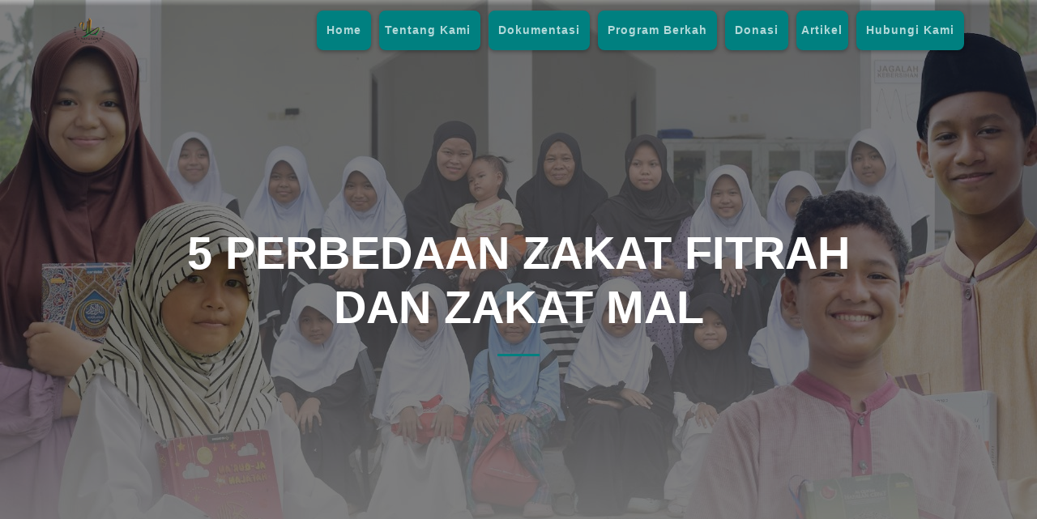

--- FILE ---
content_type: text/html; charset=utf-8
request_url: https://berkahsahabatyatim.com/artikel/5-perbedaan-zakat-fitrah-dan-zakat-mal
body_size: 5074
content:
<!DOCTYPE html><html><head><meta name="viewport" content="width=device-width"><title>5 Perbedaan Zakat Fitrah dan Zakat Mal</title><meta charset="utf-8"><meta property="og:type" content="website"><meta property="og:title" content="5 Perbedaan Zakat Fitrah dan Zakat Mal"><meta property="og:description" content="Artikel Berkah Yatim Indonesia"><meta property="og:image" content="https://raw.githubusercontent.com/nashihu/production_stuff/master/bsy_images/2020-01-24%2018.19.45.jpeg"><meta property="og:url" content="https://berkahsahabatyatim.com/artikel/5-perbedaan-zakat-fitrah-dan-zakat-mal"><meta name="next-head-count" content="8"><link rel="preload" href="/_next/static/css/dc7c2c969341e630.css" as="style"><link rel="stylesheet" href="/_next/static/css/dc7c2c969341e630.css" data-n-g=""><noscript data-n-css=""></noscript><link rel="stylesheet" href="https://cdnjs.cloudflare.com/ajax/libs/font-awesome/4.7.0/css/font-awesome.min.css"></head><body><nav class="navbar navbar-expand-lg navbar-light fixed-top" id="mainNav"><div class="container"><a class="navbar-brand js-scroll-trigger" href="/"><img class="navbar-brand js-scroll-trigger" src="/assets/img/logobyi.png" width="50" height="53" alt="logo"></a><button class="navbar-toggler navbar-toggler-right" type="button" data-toggle="collapse" data-target="#navbarResponsive" aria-controls="navbarResponsive" aria-expanded="false" aria-label="Toggle navigation"><span class="navbar-toggler-icon"></span></button><div class="collapse navbar-collapse" id="navbarResponsive"><ul class="navbar-nav ml-auto my-2 my-lg-0"><li class="lispecial nav-item"><a class="nav-link js-scroll-trigger" href="/">Home</a></li><li class="dropdown"><div class="nav-item"><a class="lispecial nav-link js-scroll-trigger"> &nbsp;Tentang Kami &nbsp;</a><div class="dropdown-content bg-dark"><a href="/about/profile#profil"> Profil Yayasan BYI </a><a href="/about/visi-misi#profil">Visi Misi</a><a href="/about/pengurus#legal">Kepengurusan</a><a href="/about/legal#legal">Legalitas</a></div></div></li><li class="lispecial nav-item"><a class="nav-link js-scroll-trigger" href="/dokumentasi#album">Dokumentasi</a></li><li class="lispecial nav-item"><a class="nav-link js-scroll-trigger" href="/about/program#program">Program Berkah</a></li><li hidden="" class="dropdown mr-3"><div class="nav-item"><div class="nav-link js-scroll-trigger" href="/">Program Berkah</div><div class="dropdown-content bg-dark"><a href="/program/pondok">Pendidikan dan Pembinaan Pondok Tahfidz Yatim &amp; Dhuafa</a><a href="/program/pondok">Pembangunan dan Pembinaan Kampung Tauhid</a><a href="/program/beasiswa">Beasiswa Pendidikan Formal untuk Yatim &amp; Dhuafa</a><a href="/program/lahan">Pembebasan Lahan untuk Pondok Tahfidz Yatim &amp; Dhuafa</a><a href="/program/masjid">Pembangunan Masjid</a><a href="/program/pondok">Pembangunan Pondok Tahfidz Yatim &amp; Dhuafa</a><a href="/program/ekonomi">Pemberdayaan Ekonomi Masyarakat</a><a href="/program/santripreneur">Kafalah Du\'at</a><a href="/program/bantuan-bencana">Bantuan Kemanusiaan</a><a href="/program/santripreneur">Pembinaan Pemuda Berdaya</a><a href="/program/santripreneur">Pengelolaan Wakaf Produktif</a></div></div></li><li class="lispecial nav-item"><a class="nav-link js-scroll-trigger" href="/donasi#donate">Donasi</a></li><li class="dropdown"><div class="nav-item"><a class="lispecial nav-link js-scroll-trigger" href="/artikel"> &nbsp;Artikel&nbsp;</a><div class="dropdown-content bg-dark"><a href="/artikel/syarat-wajib-zakat-&amp;-cara-menunaikannya#main-content">Manfaat Sedekah</a><a href="/artikel/manfaat-&amp;-keutamaan-sedekah#main-content">Keutamaan, Rukun &amp; Syarat Wakaf</a><a href="/artikel/syarat-wajib-zakat-&amp;-cara-menunaikannya#main-content">Syarat Wajib Zakat &amp; Cara Menunaikannya</a><a href="/artikel/siapa-yang-berhak-menerima-zakat#main-content">8 Golongan yang Berhak Menerima Zakat</a><a href="/artikel/tips-memilih-hewan-qurban#main-content">13 Tips Memilih Hewan untuk Kurban</a><a href="/artikel">Lihat artikel lainnya</a></div></div></li><li class="lispecial nav-item"><a class="nav-link js-scroll-trigger" href="/#contact">Hubungi Kami</a></li></ul></div></div></nav><div id="__next"> <div><header class="masthead"><div class="container h-100"><div class="row h-100 align-items-center justify-content-center text-center"><div class="col-lg-10 align-self-end"><h1 class="text-uppercase text-white font-weight-bold">5 Perbedaan Zakat Fitrah dan Zakat Mal</h1><hr class="divider my-4"></div><div class="col-lg-8 align-self-baseline"><p class="text-white-75 font-weight-light mb-5"></p></div></div></div></header><div id="main-content"><div class="site-content mx-auto pt-5 col-lg-8 col-md-8 col-xs-8 col-10 text-justify text-dark"><div class="entry-content"><h2><span style="color:teal">5 Perbedaan Zakat Fitrah dan Zakat Mal</span></h2><div><p>&nbsp;&nbsp;</p> <p>Hal yang paling sering ditanyakan oleh kaum muslim adalah <strong>perbedaan zakat fitrah dan zakat mal</strong>. Karena setiap umat Islam wajib mengeluarkan zakat, sehingga poin ini menjadi sangat penting untuk dipelajari.</p> <p>Ketentuan dari zakat sendiri juga harus memenuhi standarisasi sesuai dengan syariat Islam. Mulai dari kepemilikan harta pribadi, cara mendapatkannya melalui proses yang halal, serta sesuai dengan nisab zakat maupun haul.</p> <p>Kenapa perbedaan dan persamaan zakat fitrah dan zakat mal menjadi penting untuk umat islam pahami? Karena dua jenis zakat ini masuk ke dalam rukun Islam. Meskipun beberapa sering salah mengartikan bahwa yang wajib hanya zakat fitrah saja.</p> <h2>Perbedaan Zakat Fitrah dan Zakat Mal</h2> <p>Apakah yang dimaksud dengan zakat mal? Apa yang menjadi pembeda antara zakat fitrah dan mal? Anda bisa mengetahui perbedaannya secara lengkap dan detail pada pembahasannya berikut ini :</p> <h3>1. Pengertian</h3> <p>Poin pertama yang sudah sangat jelas menjadi poin pembeda antara zakat mal dan zakat fitrah adalah pengertian keduanya. Zakat mal adalah sebuah harta yang wajib keluar dari seorang muzaki melalui zakat resmi.</p> <p>Nantinya, zakat ini akan tersalurkan dengan tepat pada orang yang membutuhkan. Penerima zakat mal sebutannya adalah mustahik.</p> <p>Sedangkan pengertian zakat fitrah sendiri merupakan sebuah zakat yang wajib setiap muslim keluarkan di bulan suci Ramadhan. Biasanya batas waktu pembayarannya sebelum memasuki bulan Syawal.</p> <h3>2. Jumlah Besaran Zakat yang Wajib Keluar</h3> <p>Selanjutnya, <strong>perbedaan zakat fitrah dan zakat mal b</strong>isa Anda ketahui dari total zakat yang harus keluar. Menurut fitrah, setiap orang wajib mengeluarkan zakat sebesar satu sha’ atau 3,5 liter. Anda juga bisa membulatkannya dalam bentuk kg sebesar 2,5.</p> <p>Dalam sebuah hadist Rasulullah SAW pernah bersabda :</p> <p>“Rasulullah SAW mewajibkan besaran zakat fitrah atau satu sha’ kurma atau satu sha’ gandum atas umat muslim. Baik hamba sahaya maupun merdeka, laki-laki maupun perempuan, kecil maupun besar. Beliau Muhammad SAW memerintahkannya dilaksanakan sebelum orang-orang keluar untuk menunaikan Sholat Ied.” (HR Bukhari, Muslim, Abu Daud).</p> <p>Sedangkan untuk takaran zakat mal berbeda perhitungan dengan zakat fitrah. Total yang harus umat muslim keluarkan sebesar 2,5% dari total kekayaan atau pendapatan.</p> <p>Zakat mal ini wajib umat muslim keluarkan apabila pengelolaannya menggunakan sumber air alami. Sehingga takarannya akan menjadi 10%. Abaila membuat pengairan buatan seperti irigasi, maka zakatnya menjadi berkurang 5%.</p> <p>Nisab zakat mal sendiri setara dengan 85 gram emas yang dimiliki selama 1 tahun secara stabil sehingga wajib untuk mengeluarkan zakat. Atau total kekayaan telah mencapai Rp. 56,61 juta per tahun.</p> <h3>3. Harga yang Harus Keluar Berdasarkan Jenis Zakat</h3> <p>Beberapa dari Anda mungkin belum mengetahui apa saja bentuk zakat yang wajib keluar berdasarkan jenisnya. Nah, agar tidak salah paham Anda bisa mempelajari jenis zakat beserta harga yang harus dikeluarkan.</p> <p>Salah satunya harta wajib zakat fitrah berikut :</p> <p>a. Ats Tsarwah at Tijariyah</p> <p>Zakat ini merupakan salah satu hal yang wajib Anda keluarkan. Produknya sendiri meliputi barang-barang yang sah serta dapat untuk diperdagangkan.</p> <p>b. Ats Tsarwah az-Ziro’iyyah</p> <p>Berikutnya, zakat mal jenis ini bisa berupa hewan. Tidak hanya terbatas pada hewan yang Anda ketahui pada zaman nabi saja seperti unta, sapi, kerbau, hingga domba saja. Melainkan, keseluruhan hewan ternak seperti burung, ayam, maupun itik.</p> <p>c. Ats-Tsarwah al-Ma’daniyah</p> <p>Kekayaan dari hasil industri serta perusahaan juga wajib mengeluarkan zakat mal. Contohnya seperti keberadaan industri mobil, tekstil, pariwisata, hotel, losmen, ruko, hingga property.</p> <p>d. Kasb al Aman-Minhah al-Hurar</p> <p>Zat mal yang dimaksud seperti honorarium, gaji, uang jasa, komisi, hingga uang hadiah dan bisa Anda sebut sebagai zakat profesi atau penghasilan. Ini merupakan salah satu zakat yang sangat populer di kalangan masyarakat.</p> <p>Anda bisa menunaikan zakat mal Minhah dengan menunaikannya setiap tanggal gajian per bulannya. Atau juga bisa menggabung keseluruhan gaji di akhir tahun.</p> <p>e. Ats-Tsarwah al-Ma’daniyah wa al-Bahriayh</p> <p>Pemilik industri atau pengelola pertambangan wajib melakukan zakat mal al-Ma’daniyah. Karena kekayaan berupa hasil dari tambang serta air laut merupakan catatan pada zakat ini. Contohnya seperti ikan, tambak udang, mineral, dan juga batu bara.</p> <p>f. Al-Muntajat al-Hayawaniyah wa az-Zira’iyyah</p> <p>Barang yang merupakan hasil produksi dari hewan maupun tumbuhan juga wajib melakukan pembayaran zakat mal. Contohnya seperti ternak susu, madu lebah, permen, maupun gula.</p> <p>g. An-Nuqud</p> <p>An-Nuqud merupakan sebuah zakat mal yang berkaitan dengan uang kertas maupun mata uang dari sebuah negara. Contohnya seperti rupiah, dollar, ringgit. Di mana maksudnya di sini juga termasuk ke dalam uang simpanan, depositi, hingga surat berharga.</p> <h3>4. Syarat Pengeluaran Zakat</h3> <p>Anda juga dapat menemukan poin yang menjadi <strong>perbedaan zakat fitrah dan zakat mal</strong> dari segi syarat pengeluarannya. Di mana untuk zakat fitrah syarat wajibnya harus memiliki agama Islam.</p> <p>Selain itu, selama proses kelahirannya berlangsung sebelum matahari terbenam pada hari terakhir Ramadhan. Dalam memberikan zakat fitrah, Anda juga harus memiliki kelebihan harta sendiri untuk makan sendiri dan orang lain.</p> <p>Sementara syarat wajib zakat mal adalah seorang muslim yang telah mencapai kepemilikan harta dengan pengkategorian mampu untuk melaksanakan wajib zakat. Bahkan telah memiliki masa kepemilikan harta secara rutin selama 12 bulan berturut-turut.</p> <p>Maksudnya adalah zakat mal wajib Anda keluarkan apabila telah mencapai haul dan juga nisab. Di Indonesia sendiri terdapat peraturan terkait perhitungan zakat fitrah serta mal dalam Peraturan Menteri Agama RI No. 52 Tahun 2014.</p> <h3>5. Waktu Pembayaran Zakat</h3> <p>Kapan sebaiknya seorang muslim membayarkan zakat fitrah dan zakat mal? Zakat fitrah wajib sekali Anda bayarkan di akhir bulan Ramadhan sebelum hari raya Idul Fitri. Tetapi terdapat waktu khusus dalam pembayarannya.</p> <p>Contohnya seperti waktu yang harus dilakukan yaitu permulaan Ramadhan sampai akhir. Waktu wajib terhitung setelah terbenamnya matahari hingga akhir bulan Ramadhan.</p> <p>Waktu Afdhol apabila telah melaksanakan sholat subuh di akhir dan menjelang sholat Idul Fitri. Bahkan, terdapat sebuah waktu makruh di mana pembayaran zakat fitrah terjadi ketika sholat Idul Fitri telah terlaksana hingga batas terbenamnya matahari.</p> <p>Sedangkan, zakat mal harus segera dibayarkan apabila harta kepemilikan telah mencapai nasab dan juga haul selama 1 tahun.</p> <p>Nah, itulah beberapa <strong>perbedaan zakat fitrah dan zakat mal y</strong>ang wajib setiap muslim ketahui. Karena pada dasarnya pengeluaran zakat akan membantu Anda dalam memperlancar rejeki yang berkah dan barokah.</p> <p>Meskipun zakat yang wajib dan sering Anda lakukan adalah fitrah. Tetapi, jika merasa penghasilan telah mencapai nasab dan haul, maka pastikan Anda tidak lupa untuk membersihkan harta melalui zakat mal.</p> <p>Bagi Anda yang bingung ingin memberikan zakat, Anda bisa memilih Yayasan terpercaya untuk membantu penyaluran kepada pihak yang membutuhkan.</p> <p>Salah satunya melalui berkahsahabatyatim.com. Amanah dalam memberikan donasi kepada pihak kurang mampu, termasuk anak yatim. Ayo salurkan donasi Anda sekarang!&nbsp;</p></div></div></div></div><footer id="donate" class="wrapper site-footer mb-3 bg-light text-dark" role="contentinfo"><hr class="divider my-0 mb-5"><section class="wrapper block-section footer-widget"><div><div class="contact-inner"><div class="row"><div class="col-md-12"><div class="row"><div class="contact-list col-md-5 mb-3"><aside id="custom_html-3" class="widget_text widget widget_custom_html"><h2 class="widget-title">Yayasan BYI</h2><br><div class="textwidget custom-html-widget">Berkah Yatim Indonesia adalah Yayasan Amal Non Profit Terdaftar di Kemenkumham RI yang fokus kepada pengelolaan dana sosial untuk Pondok tahfidz Al Quran Yatim dan Dhuafa di Indonesia.<br><br>Sekretariat Pusat :<br>Jalan Limbangansari Kp. Tipar Kaler RT 02 RW 05 Desa Limbangansari Kec/Kab Cianjur Jawa Barat<br><br><div class="mb-1"><a style="color:42a5f5" href="https://wa.me/6281912002001"><img class="mr-1" src="https://upload.wikimedia.org/wikipedia/commons/thumb/6/6b/WhatsApp.svg/500px-WhatsApp.svg.png" width="25" height="25" alt="WA"> 0819-1200-2001</a></div><a style="color:42a5f5" class="mb-2 d-block" href="mailto:yayasanberkahyatimindonesia@gmail.com"><img class="mr-1" src="/assets/img/gmail.png" height="20" alt="gmail"> yayasanberkahyatimindonesia@gmail.com</a></div></aside></div><div class="contact-list col-md-3  mb-3"><aside id="custom_html-4" class="widget_text widget widget_custom_html"><h2 class="widget-title">Donasi</h2><br><div class="textwidget custom-html-widget"><h6>Salurkan bantuan Anda melalui rekening resmi di bawah ini <br>a.n <i>Yayasan Berkah Yatim Indonesia</i>:</h6><br><img class="mr-1" src="/assets/img/bsi.png" height="20" alt="BSI">Rekening BSI (451): <br><span class="js-copy-bsm-btn">714 8434 306</span> <br><img class="mr-1" src="/assets/img/mandiri.jpg" height="20" alt="Mandiri">Mandiri (008): <br><span class="js-copy-mandiri-btn">182 000 664 5022</span> <br><img class="mr-1" src="/assets/img/bni.jpg" height="20" alt="BNI">Rekening BNI (009): <br><span class="js-copy-bni-btn">118 0279 271</span> <br><br><h6>Salurkan zakat Anda melalui rekening <br>UPZ Berkah Yatim Indonesia:</h6><img class="mr-1" src="/assets/img/bsi.png" height="20" alt="BSI">Rekening BSI (451): <br><span class="js-copy-bsm-btn">723 1936 167</span> <br></div></aside></div><img style="object-fit:scale-down" src="/assets/img/logobyi-white.jpeg" class="img-fluid col-md-4 mb-3 " alt="logo"></div></div></div></div></div></section><br></footer></div></div><next-route-announcer><p aria-live="assertive" id="__next-route-announcer__" role="alert" style="border: 0px; clip: rect(0px, 0px, 0px, 0px); height: 1px; margin: -1px; overflow: hidden; padding: 0px; position: absolute; width: 1px; white-space: nowrap; overflow-wrap: normal;"></p></next-route-announcer></body></html>